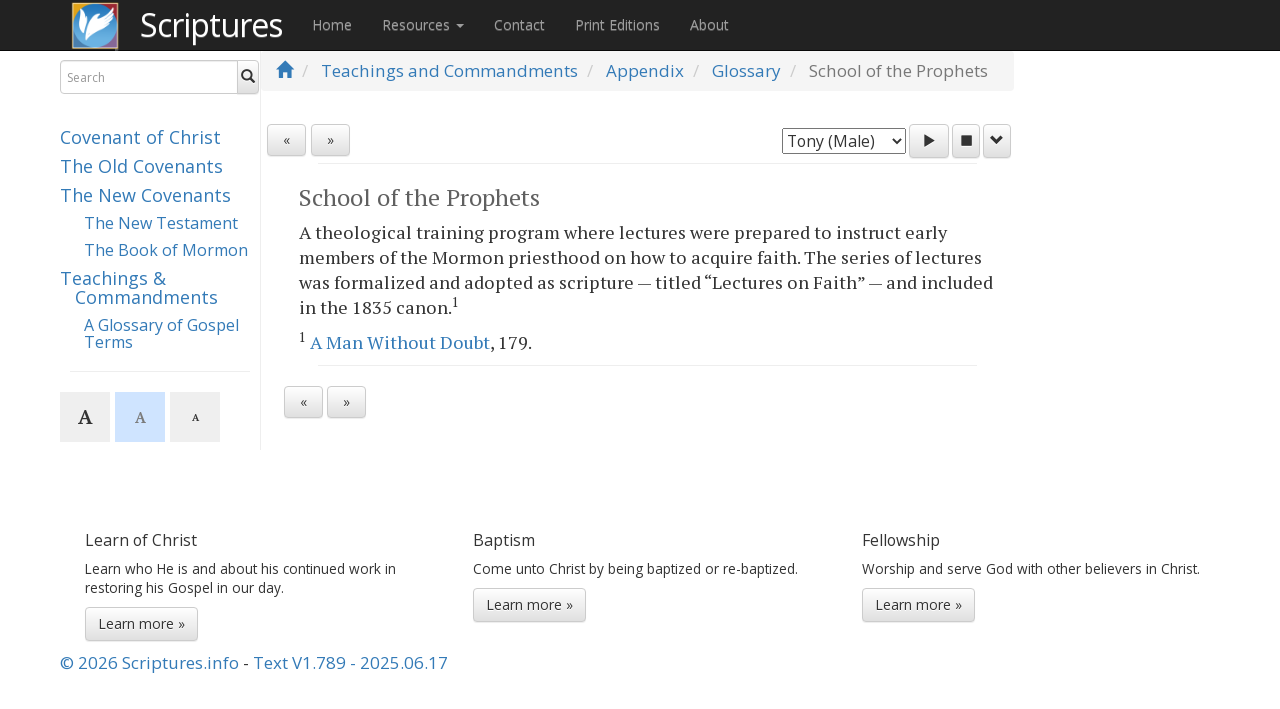

--- FILE ---
content_type: text/html; charset=utf-8
request_url: https://scriptures.info/scriptures/tc/glossary/school-of-the-prophets
body_size: 13700
content:


<!DOCTYPE html>
<html>
<head>
  <meta charset="utf-8" />
  <meta name="viewport" content="width=device-width, initial-scale=1" />
  <title>Glossary School of the Prophets | Scriptures.info</title>

  <link href="/Content/bootstrap.css" rel="stylesheet"/>
<link href="/Content/bootstrap-theme.css" rel="stylesheet"/>
<link href="/Content/site.css" rel="stylesheet"/>

  <link href="https://fonts.googleapis.com/css2?family=PT+Serif:ital,wght@0,400;0,700;1,400;1,700&display=swap" rel="stylesheet">
  <link href="https://fonts.googleapis.com/css?family=Open+Sans" rel="stylesheet">
  <link href="https://fonts.googleapis.com/css?family=Material+Icons" rel="stylesheet">

  <link rel="apple-touch-icon" sizes="57x57" href="/Images/apple-icon-57x57.png">
  <link rel="apple-touch-icon" sizes="60x60" href="/Images/apple-icon-60x60.png">
  <link rel="apple-touch-icon" sizes="72x72" href="/Images/apple-icon-72x72.png">
  <link rel="apple-touch-icon" sizes="76x76" href="/Images/apple-icon-76x76.png">
  <link rel="apple-touch-icon" sizes="114x114" href="/Images/apple-icon-114x114.png">
  <link rel="apple-touch-icon" sizes="120x120" href="/Images/apple-icon-120x120.png">
  <link rel="apple-touch-icon" sizes="144x144" href="/Images/apple-icon-144x144.png">
  <link rel="apple-touch-icon" sizes="152x152" href="/Images/apple-icon-152x152.png">
  <link rel="apple-touch-icon" sizes="180x180" href="/Images/apple-icon-180x180.png">
  <link rel="icon" type="image/png" sizes="192x192" href="/Images/android-icon-192x192.png">
  <link rel="icon" type="image/png" sizes="32x32" href="/Images/favicon-32x32.png">
  <link rel="icon" type="image/png" sizes="96x96" href="/Images/favicon-96x96.png">
  <link rel="icon" type="image/png" sizes="16x16" href="/Images/favicon-16x16.png">

  <script type="text/javascript">
        var sdkInstance = "appInsightsSDK"; window[sdkInstance] = "appInsights"; var aiName = window[sdkInstance], aisdk = window[aiName] || function (e) { function n(e) { t[e] = function () { var n = arguments; t.queue.push(function () { t[e].apply(t, n) }) } } var t = { config: e }; t.initialize = !0; var i = document, a = window; setTimeout(function () { var n = i.createElement("script"); n.src = e.url || "https://az416426.vo.msecnd.net/scripts/b/ai.2.min.js", i.getElementsByTagName("script")[0].parentNode.appendChild(n) }); try { t.cookie = i.cookie } catch (e) { } t.queue = [], t.version = 2; for (var r = ["Event", "PageView", "Exception", "Trace", "DependencyData", "Metric", "PageViewPerformance"]; r.length;)n("track" + r.pop()); n("startTrackPage"), n("stopTrackPage"); var s = "Track" + r[0]; if (n("start" + s), n("stop" + s), n("addTelemetryInitializer"), n("setAuthenticatedUserContext"), n("clearAuthenticatedUserContext"), n("flush"), t.SeverityLevel = { Verbose: 0, Information: 1, Warning: 2, Error: 3, Critical: 4 }, !(!0 === e.disableExceptionTracking || e.extensionConfig && e.extensionConfig.ApplicationInsightsAnalytics && !0 === e.extensionConfig.ApplicationInsightsAnalytics.disableExceptionTracking)) { n("_" + (r = "onerror")); var o = a[r]; a[r] = function (e, n, i, a, s) { var c = o && o(e, n, i, a, s); return !0 !== c && t["_" + r]({ message: e, url: n, lineNumber: i, columnNumber: a, error: s }), c }, e.autoExceptionInstrumented = !0 } return t }(
            {
                instrumentationKey: "7e31bf99-c568-49cf-927b-ffbe4ed55c64"
            }
        ); window[aiName] = aisdk, aisdk.queue && 0 === aisdk.queue.length && aisdk.trackPageView({});
        appInsights.trackPageView('Glossary school-of-the-prophets');
  </script>
  <!-- Clarity tracking code for https://scriptures.info -->
  <script>
    (function (c, l, a, r, i, t, y) {
      c[a] = c[a] || function () { (c[a].q = c[a].q || []).push(arguments) };
      t = l.createElement(r); t.async = 1; t.src = "https://www.clarity.ms/tag/" + i;
      y = l.getElementsByTagName(r)[0]; y.parentNode.insertBefore(t, y);
    })(window, document, "clarity", "script", "56nf8y159q");
  </script>
  <script src="/Scripts/modernizr-2.8.3.js"></script>

  <script type="text/javascript">
        window.applicationBaseUrl = "/";
  </script>
  <meta name="google-site-verification" content="jP7QONK1D-XyqGNiOwdt-Nm-pgXTTFa0VDTde4bPE6g" />
  <meta name="theme-color" content="#4a7fad" />
  
</head>
<body>
  <div class="navbar navbar-inparagraph navbar-fixed-top navbar-custom">
    <div class="container">
      <div class="navbar-header">
        <button type="button" class="navbar-toggle" data-toggle="collapse" data-target=".navbar-collapse">
          <span class="icon-bar"></span>
          <span class="icon-bar"></span>
          <span class="icon-bar"></span>
        </button>
        <a href="/"><img src="/Images/BOW-square-dark.png" style="width:50px; height: 50px; margin-right:20px; position:relative; top:2px; float:left; " alt="Born of Water logo" border="0" /></a>
        <a href="/" class="page-title navbar-brand" style="color: white;" title="Visit the Scriptures Home Page">Scriptures</a>
      </div>
      <div class="navbar-collapse collapse">
        <ul class="nav navbar-nav">
          <li><a href="/">Home</a></li>
          <li class="dropdown">
            <a href="#" class="dropdown-toggle" data-toggle="dropdown" role="button" aria-haspopup="true" aria-expanded="false">Resources <span class="caret"></span></a>
            <ul class="dropdown-menu">
              <li><a href="/Home/Audio">Audio Narrations</a></li>
              <li><a href="/Home/Help">Tools &amp; Tips</a></li>
              <li><a href="/Scriptures/ReferenceTranslator">Reference Converter</a></li>
              
              <li><a href="/Home/Harmonies">Gospel &amp; Messiah Harmonies</a></li>
              <li><a href="/Home/Downloads">Apps, Downloads, &amp; Study Aids</a></li>
              <li><a href="/Scriptures/ChangeTracking">Change Tracking</a></li>
            </ul>
          </li>
          <li><a href="/Home/Contact">Contact</a></li>
          <li><a href="https://scriptures.shop/" target="_blank">Print Editions</a></li>
          <li><a href="/Home/About">About</a></li>
        </ul>
      </div>
    </div>
  </div>
  <div class="container body-content">
    <div style="clear:left; float:left; width:100%;">

      <div class="leftNav">
        <div class="searchSection">

          <form action="/Scriptures/Search" id="searchForm" autocomplete="off" class="form-inline searchForm" method="get" data-original-title="" title="">
            <div class="input-group">
              <!--searchCustom-->
              <div class="form-group has-feedback has-clear">
                <input type="text" class="form-control search-box" name="q" id="q" placeholder="Search" />
                <span class="form-control-clear glyphicon glyphicon-remove form-control-feedback hidden"></span>
              </div>

              <span class="input-group-btn">
                <button type="submit" class="btn btn-default" id="searchSubmit"><i class="glyphicon glyphicon-search"></i></button>
                
              </span>
            </div>
            <div class="input-group bomSearch">
              <p>
                <button type="button" id="vol-cc-ref-search" class="btn btn-default btn-xs vol-ref-search vol-cc"><i class="glyphicon glyphicon-arrow-right"></i> Covenant</br>of Christ</button>
                <button type="button" id="vol-bom-ref-search" class="btn btn-default btn-xs vol-ref-search vol-bofm"><i class="glyphicon glyphicon-arrow-right"></i> Book</br>of Mormon</button>
              </p>
            </div>
          </form>
        </div>

        <div class="header-spacer">&nbsp;</div>
        

        <div class="navigationVolumeLinks">
          <!--hidden-xs-->
            <h4 class="volume"><a href="/scriptures/cc">Covenant of Christ</a></h4>
          <h4 class="volume"><a href="/scriptures/oc">The Old Covenants</a></h4>
          <h4 class="volume"><a href="/scriptures/nc">The New Covenants</a></h4>
          <h5 class="subVolume"><a href="/scriptures/nt">The New Testament</a></h5>
          <h5 class="subVolume"><a href="/scriptures/bofm">The Book of Mormon</a></h5>
          <h4 class="volume"><a href="/scriptures/tc">Teachings &amp; Commandments</a></h4>
          <h5 class="subVolume"><a href="/scriptures/tc/glossary">A Glossary of Gospel Terms</a></h5>
            <hr class="readingHR" style="width:90%;" />
        </div>
          <div class="btn-toolbar fontbuttons"><button type="button" class="btn btn-sm fontsize fontsize-lg active disabled">A</button><button type="button" class="btn btn-sm fontsize fontsize-md ">A</button><button type="button" class="btn btn-sm fontsize fontsize-sm ">A</button></div>
              </div>

      <div class="mainContent">
        



<div class="navBreadcrumb">
  <ol class="breadcrumb">
    <li><a href="/"><i class="glyphicon glyphicon-home"></i></a></li>
    <li>
      <a href="/scriptures/tc">Teachings and Commandments</a>
    </li>
      <li>
        <a href="/scriptures/tc/appendix">Appendix</a>
      </li>
            <li>
          <a href="/scriptures/tc/glossary">Glossary</a>
        </li>
        <li class="active">
                    School of the Prophets
        </li>
      </ol>
</div>
<div class="container-fluid" id="positionHolder" style="display:none">
</div>
<div class="container-fluid navVoiceControlPanel breadcrumbSpacer">
  

  <div class="row controlsRow">
    <div class="prevNextSection col-xs-3 text-left px-2">
      <div class="btn-toolbar" role="toolbar">
<a href="/scriptures/tc/glossary/scales-of-darkness" class="prevNextBtn prevBtn btn btn-default" title="A Glossary of Gospel Terms Scales of Darkness">«</a>
                  <a href="/scriptures/tc/glossary/scripture" class="prevNextBtn nextBtn btn btn-default" title="A Glossary of Gospel Terms Scripture">»</a>
      </div>
    </div>
    <div id="speechControls" class="col-xs-9 readScriptureControls text-right px-2">
      <select id="voiceselection"></select>
      <a id="playbutton" class="btn btn-default" href="javascript:void"><i id="playBtn" class="glyphicon glyphicon-play"></i></a>&nbsp;<a id="stopbutton" class="btn btn-default" href="javascript:void"><i id="stopBtn" class="glyphicon glyphicon-stop"></i></a>&nbsp;<a id="configbutton" class="btn btn-default" data-toggle="collapse" data-target="#options"><i id="configBtn" class="glyphicon glyphicon-chevron-down"></i></a>
    </div>
  </div>
  <div id="options" class="row panel-collapse collapse text-right">
    <div class="prevNextSection col-xs-8 text-left">
    </div>
    <div class="col-xs-4 text-right">
      <ul class="list-group speechOptions">
        <!--<li class="list-group-item text-left">
            <select id="voiceSpeed" style="height: 23px">
                <option value="0.8">0.5x</option>
                <option value="1.0" selected>1x</option>
                <option value="1.2">1.5x</option>-->
        
        <!--</select>
            Reading speed
        </li>-->
        <li class="list-group-item text-left">
          <input id="autoScroll" type="checkbox" checked />
          Auto-scroll paragraphs
        </li>
        <li class="list-group-item text-left">
          <input id="advanceToNextChapter" type="checkbox" /> Auto-advance to next chapter
        </li>
      </ul>
    </div>
  </div>
</div>


<div class="scriptureText " id="scriptureText">
  <hr id="topScriptureTextHr" style="width: 90%" />

  <ol
  class="simple-list">
  <h3
    class="chap">School of the Prophets</h3>
  <p>A theological training program where lectures were prepared to instruct early members of the Mormon priesthood on how to acquire faith. The series of lectures was formalized and adopted as scripture — titled “Lectures on Faith” — and included in the 1835 canon.<sup>1</sup></p>
  <div
    class="footnotes">
    <p>
      <sup>1</sup>
      <a
        data-html="true"
        href="#"
        data-toggle="tooltip"
        title="&lt;i&gt;A Man Without Doubt&lt;/i&gt; (Salt Lake City: Mill Creek Press, 2016)">A Man Without Doubt</a>, 179.</p>
  </div>
</ol>

  <p> </p>
  <hr id="bottomScriptureTextHr" style="width: 90%" />
</div>
<div class="navigationBreadcrumb">
  <div class="container-fluid">
    <div class="row controlsRow">
      <div class="prevNextSection col-xs-3 text-left">
          <a href="/scriptures/tc/glossary/scales-of-darkness" class="prevNextBtn prevBtn btn btn-default" title="A Glossary of Gospel Terms Scales of Darkness">«</a>
                  <a href="/scriptures/tc/glossary/scripture" class="prevNextBtn nextBtn btn btn-default" title="A Glossary of Gospel Terms Scripture">»</a>
      </div>
    </div>
  </div>
</div>


      </div>
    </div>
    <div style="clear:both;"></div>
    <br /><br /><br />

    
    <footer>
      <div class="row externalLinks" style="/*padding-bottom:40px;*/">
        <div class="col-md-4">
          <h4>Learn of Christ</h4>
          <p>Learn who He is and about his continued work in restoring his Gospel in our day.</p>
          <p><a class="btn btn-default" href="https://www.learnofchrist.org">Learn more &raquo;</a></p>
        </div>
        <div class="col-md-4">
          <h4>Baptism</h4>
          <p>Come unto Christ by being baptized or re-baptized.</p>
          <p><a class="btn btn-default" href="http://www.bornofwater.org">Learn more &raquo;</a></p>
        </div>
        <div class="col-md-4">
          <h4>Fellowship</h4>
          <p>Worship and serve God with other believers in Christ.</p>
          <p><a class="btn btn-default" href="http://www.fellowshiplocator.info">Learn more &raquo;</a></p>
        </div>
      </div>

      <p><a href="/Home/License">&#169; 2026 Scriptures.info</a> - <a href="/scriptures/changetracking">Text V1.789 - 2025.06.17</a></p>

      <div style="clear:both;">&nbsp;</div>

    </footer>
  </div>

  <!-- Modal for fullscreen image display -->
  <div id="modalDiv" class="modal">
    <span class="modalClose" id="modalClose">&times;</span>
    <img class="img-responsive modal-content" id="modalImg">
    <div id="modalCaption"></div>
  </div>

  <script src="/Scripts/jquery-3.1.1.js"></script>
<script src="/Scripts/jquery-3.3.1.js"></script>
<script src="/Scripts/jquery-3.4.1.js"></script>
<script src="/Scripts/jquery-3.6.0.js"></script>

  <script src="/Scripts/jquery-ui-1.12.1.js"></script>

  <script src="/Scripts/bootstrap.js"></script>
<script src="/Scripts/respond.js"></script>

  
  <script src="/Scripts/store.legacy.min.js"></script>

  <script src="/Scripts/jquery.floatThead.js"></script>

  
  <!-- From https://github.com/js-cookie/js-cookie -->
  <script src="https://cdn.jsdelivr.net/npm/js-cookie@2/src/js.cookie.min.js"></script>
  <script src="/Scripts/site.js"></script>

    <script type="text/javascript">
            var modal = document.getElementById('modalDiv');
            var img = document.getElementById('modalImg');
            var modalImg = document.getElementById("modalImg");
            var captionText = document.getElementById("modalCaption");
            var span = document.getElementById("modalClose");

            function onWindowResize() {
              if ($('div.navBreadcrumb')) {
                if ($('div.body-content').width() < 585) {
                  //Is mobile
                  $('div.navBreadcrumb').removeAttr('style');
                  $('.breadcrumbSpacer').removeAttr('style');
                  $('div.navBreadcrumb').removeAttr('style');
                }
                else {
                  //Is desktop
                  var breadcrumbTop = $('div.navbar-fixed-top').height() + 1;
                  $('div.navBreadcrumb').css('top', breadcrumbTop + 'px');
                  var breadcrumbHeight = $('div.navBreadcrumb').height();
                  $('.breadcrumbSpacer').css('margin-top', breadcrumbHeight + 'px');
                  var breadcrumbWidth = $('div.mainContent').width();
                  $('div.navBreadcrumb').css('width', breadcrumbWidth + 'px');

                }
              }
            }
            $(window).resize(onWindowResize);

      function initializeVerses() {
        var showVerses = getPreference('show-verses');
        if (showVerses === undefined) {
          showVerses = false;
        }
        $('#showVerses').prop('checked', showVerses);
        $('#scriptureText').toggleClass('show-verses', showVerses);
      }

      function showVerses() {
        var showVerses = $('#showVerses').is(':checked');
        $('#scriptureText').toggleClass('show-verses', showVerses);
        setPreference('show-verses', showVerses);
      }

      const bookChapRegex = /^((lds|kjv)\s+)?(?<book>([\w\d]+\.*\s+)+)(?<chapter>\d+)/gm;
      const validBoMBooks = ["1st nephi", "1 ne", "1 nephi", "1nephi", "2nd nephi", "2 ne", "2 nephi", "2nephi", "jacob", "jac", "enos", "en", "jarom", "jar", "omni", "om", "wom", "w of m", "words of mormon", "mosiah", "msh", "mos", "alma", "al", "hel", "helaman", "3rd nephi", "3 ne", "3 nephi", "3nephi", "4th nephi", "4 ne", "4 nephi", "4nephi", "mormon", "morm", "mrm", "ether", "eth", "moroni", "moro", "mro", "1nephi", "2nephi", "jacob", "enos", "jarom", "omni", "words", "mosiah", "alma", "helaman", "3nephi", "4nephi", "mormon", "ether", "moroni"];

      function onSearchBoxChange() {
        let curQuery = $('#q').val().replaceAll(".", "").trim();

        let m;
        bookChapRegex.lastIndex = 0;
        if ((m = bookChapRegex.exec(curQuery)) !== null) {
          // This is necessary to avoid infinite loops with zero-width matches
          if (m.index === bookChapRegex.lastIndex) {
            bookChapRegex.lastIndex++;
          }
          let book = m.groups.book.toLowerCase().trim();
          let isBoMBook = validBoMBooks.includes(book) && !(curQuery.endsWith(' re') || curQuery.endsWith(' ce'));
          if (isBoMBook && !$('div.bomSearch').hasClass('expanded')) {
            //Expand it
            $('div.bomSearch').addClass('expanded');
            $('button.vol-ref-search').addClass('expanded');
            $('#searchForm').tooltip('show');
            //$('#searchForm').tooltip('hide').tooltip('show');
          }
          else if (!isBoMBook && $('div.bomSearch').hasClass('expanded')) {
            $('div.bomSearch').removeClass('expanded');
            $('button.vol-ref-search').removeClass('expanded');
            $('#searchForm').tooltip('show');
            //$('#searchForm').tooltip('hide').tooltip('show');
          }
        }
        else {
          if ($('div.bomSearch').hasClass('expanded')) {
            $('div.bomSearch').removeClass('expanded');
            $('button.vol-ref-search').removeClass('expanded');
            $('#searchForm').tooltip('show');
            //$('#searchForm').tooltip('hide').tooltip('show');
          }
        }
      }

      $(document).ready(function () {
            onWindowResize();

            //If a checkbox with ID showVerses exists, call showVerses() when it is clicked
            if ($('#showVerses').length) {
              $('#showVerses').on('click', function () {
                showVerses();
              });
              initializeVerses();
            }

            setTextDisplaySize();
            $('.fontsize-lg').on('click', function () {
              //store.set('reading', { textSize: '2'});
              setPreference('reading-text-size', '2');
              setTextDisplaySize();
              appInsights.trackEvent('ClickedTextSize', {
                DisplayTextSize: '2'
              });
            });
            $('.fontsize-md').on('click', function () {
              //store.set('reading', { textSize: '1'});
              setPreference('reading-text-size', '1');
              setTextDisplaySize();
              appInsights.trackEvent('ClickedTextSize', {
                DisplayTextSize: '1'
              });
            });
            $('.fontsize-sm').on('click', function () {
              //store.set('reading', { textSize: '0'});
              setPreference('reading-text-size', '0');
              setTextDisplaySize();
              appInsights.trackEvent('ClickedTextSize', {
                DisplayTextSize: '0'
              });
            });
            $('a').on('click', function () {
              var url = $(this).attr('href');
              if (url != null && url != '#') {
                if (url.substring(0, 4) == 'http') {
                  appInsights.trackEvent('ClickedExternalLink', {
                    ExternalUrl: url
                  });
                }
              }
            });
            $('.zoomable').on('click', function () {
              modal.style.display = "block";
              modalImg.src = this.src;
              captionText.innerHTML = this.alt;

            });
            $('#modalDiv').on('click', function () {
              modal.style.display = "none";
            });
            $('.has-clear input[type="text"]').on('input propertychange', function () {
              var $this = $(this);
              var visible = Boolean($this.val());
              $this.siblings('.form-control-clear').toggleClass('hidden', !visible);
              $this.toggleClass('search-populated', visible);
            }).trigger('propertychange');

            $('.form-control-clear').click(function () {

              $('div.bomSearch').removeClass('expanded');
              $('button.vol-ref-search').removeClass('expanded');
              $(this).siblings('input[type="text"]').val('')
                .trigger('propertychange').focus();
            });

            $('#searchForm').tooltip({
              title: '<p style="align:left;">By reference: Ether 1:12<br />By keyword: Zebedee<br />Exact phrase: "I will go and do"<br />Excluding a word: laman -lemuel<br />By LDS reference: LDS Hel. 13<br />&nbsp;&nbsp;&nbsp;&nbsp;or: LDS 3 Ne 16:10-13,15<br />By trad. Bible ref.: KJV Matt. 24<br />&nbsp;&nbsp;&nbsp;&nbsp;or: KJV Rev. 12:1-6,12</p>',
              animation: true,
              delay: { show: 500, hide: 100 },
              html: true,
              placement: 'bottom',
              trigger: 'manual',
              viewport: { selector: 'body', padding: 0 }
            });
            
            $('#q').on('focus', function () { //Was mouseover
              $('#searchForm').tooltip('show');
            });
            $('#q').on('blur', function () { //Was mouseout
              $('#searchForm').tooltip('hide');
            });

            $('#q').on('input', onSearchBoxChange);
            $('#vol-cc-ref-search').click(function () {
              $('#q').val($('#q').val() + ' CE');
              $('#searchForm').submit();
            });
            $('#vol-bom-ref-search').click(function () {
              $('#q').val($('#q').val() + ' RE');
              $('#searchForm').submit();
            });

            
          });
    </script>
  

  <script type="text/javascript">
    var originalLeave = $.fn.popover.Constructor.prototype.leave;
    $.fn.popover.Constructor.prototype.leave = function (obj) {
      var self = obj instanceof this.constructor ?
        obj : $(obj.currentTarget)[this.type](this.getDelegateOptions()).data('bs.' + this.type)
      var container, timeout;

      originalLeave.call(this, obj);

      if (obj.currentTarget) {
        container = $(obj.currentTarget).siblings('.popover')
        timeout = self.timeout;
        container.one('mouseenter', function () {
          clearTimeout(timeout);
          container.one('mouseleave', function () {
            $.fn.popover.Constructor.prototype.leave.call(self, self);
          });
        })
      }
    };
  </script>

    <script type="text/javascript">
      var hasSelectedParagraphs = false;
    </script>

  

  <script type="text/javascript">
    var voicelist = [
      {
        "name": "female3",
        "displayName": "Cora (Female)"
      },
      {
        "name": "male1",
        "displayName": "Tony (Male)"
      },
      {
        "name": "female1",
        "displayName": "Jane (Female)"
      },
      {
        "name": "male2",
        "displayName": "Davis (Male)"
      }
    ];
    var referencesJson = {};
    var baseChapterSpeechUrl = 'https://scriptures.info/audio/44k/{{voice}}/tc/glossary/tc.glossary.school-of-the-prophets';
    var voiceReady = false;
    var playing = false;
    var pausing = false;
    var paragraphPlaying = "";
    var showSpeechPlaybackConfig = false;
    var speechPlaybackControlsFixed = false;
    var voiceParams = {
        text: '',
        voice: 'male1'
    };
    var partAudio = {};

    var chapParts;
    var voiceControlsInitialTop = 0;

    var referencePrefix = "Gloss. school-of-the-prophets:";
    var referenceSuffix = "";

    function preLoadAudio() {
      var curVoice = $('#voiceselection').val();
      $.ajax({ url: baseChapterSpeechUrl.replace('{{voice}}', curVoice) + ".json", type: "GET", dataType: "json" })
        .done(function (response) {
          chapParts = response;
          voiceReady = true;
          //for(var key in partAudio){
          //  if (partAudio.hasOwnProperty(key)) {
          //    partAudio[key].pause();
          //  }
          //}
          //$('.paragraphBeingRead').removeClass('paragraphBeingRead');
          StopPlayback();
          partAudio = {};
          chapParts.forEach(function (value) {
            var mp3Url = baseChapterSpeechUrl.replace('{{voice}}', curVoice) + '.' + value + '.mp3';
            var audio = new Audio();
            audio.src = mp3Url;
            audio.preload = "metadata";
            audio.addEventListener("ended", EndCallback);
            partAudio[value] = audio;
          });
          voiceReady = true;

          var continueReading = (Cookies.get('continue-reading') === 'true');
          if (continueReading) {
            Cookies.remove('continue-reading');
            PlayParagraph('0');
          }
        })
        .fail(function (xhr, textStatus, errorThrown) {
          console.log('Could not retrieve chapter metadata. (Error: ' + errorThrown + ')');
          voiceReady = false;
          $('#speechControls').addClass('hidden');
        });
    }
    function isTextSelected() {
        var selection = window.getSelection();
        return selection && selection.type === 'Range';
    }

    function copyToClip(str, htmlStr) {
        function listener(e) {
            e.clipboardData.setData("text/html", htmlStr);
            e.clipboardData.setData("text/plain", str);
            e.preventDefault();
        }
        document.addEventListener("copy", listener);
        document.execCommand("copy");
        document.removeEventListener("copy", listener);
    };

    function getParagraphText(pid) {
      let paraClone = $("#" + pid)[0].cloneNode(true);
      paraClone.querySelectorAll('sup.trd-verse').forEach(function (el){el.parentNode.removeChild(el);});
      paraClone.querySelectorAll('span.trd-chap').forEach(function (el){el.parentNode.removeChild(el);});
      return paraClone.innerText.trim();
    }

    function UpdateSpeechControlsPosition() {
        if (!playing && !pausing) {
            speechPlaybackControlsFixed = false;
            $('.navVoiceControlPanel').removeClass('fixedSpeechControls');
            $('.navVoiceControlPanel').css('width', 'unset');
            $('#positionHolder').css('display', 'none');
        }
        else {
            var shouldBeFixed = $(window).scrollTop() + 50 > voiceControlsInitialTop;
            if (speechPlaybackControlsFixed != shouldBeFixed) {
                speechPlaybackControlsFixed = shouldBeFixed;
                if (speechPlaybackControlsFixed) {
                    var left = $('.navVoiceControlPanel').offset().left;
                    var width = $('.navVoiceControlPanel').width() + 30;
                    $('.navVoiceControlPanel').addClass('fixedSpeechControls');
                    $('#positionHolder').css('display', 'unset');

                    $('.navVoiceControlPanel').offset().left = left;
                    var cssWidth = width + 'px';
                    $('.navVoiceControlPanel').css('width', cssWidth);
                } else {
                    $('.navVoiceControlPanel').removeClass('fixedSpeechControls');
                    $('.navVoiceControlPanel').css('width', 'unset');
                    $('#positionHolder').css('display', 'none');
                }
            }
        }
    }

    $(document).ready(function () {
        setTextDisplaySize();
        if (hasSelectedParagraphs) {
            HighlightParagraphs(selectedParagraphs);
            var scrollLocation = window.location.hash;
            var isEdge = (navigator.userAgent.match(/Edge\/\d+/) != null);
            var isIE = (navigator.userAgent.match(/MSIE /) != null);
            var breadcrumbHeight = $('div.navBreadcrumb').height() +80;
            var additionalScroll = ((isEdge || isIE) ? 50 : 0) + breadcrumbHeight;
            if (typeof scrollLocation !== 'undefined') {
                var offset = $(scrollLocation).offset().top - 80 - additionalScroll;
                $('html, body').animate({
                    scrollTop: offset
                }, 0);
            }
        }

        var relativeUrl = window.location.pathname + window.location.hash;

        if ($('#altTextUrl').length) {
          let curVol = '/' + $('#altTextUrl').data('cur-volume') + '/';
          let altVol = '/' + $('#altTextUrl').data('alt-volume') + '/';
          let altUrl = relativeUrl.replace(curVol, altVol);
          $('#altTextUrl').attr('href', altUrl);
        }

        $('[data-toggle="tooltip"]').tooltip();

        $('a.prevBtn').on('click', function () {
            appInsights.trackEvent('ClickedPrevButton');
        });
        $('a.nextBtn').on('click', function () {
            appInsights.trackEvent('ClickedNextButton');
        });
        $('dev.leftNav h4 a').on('click', function () {
            appInsights.trackEvent('ClickedLeftNavScriptureVolume');
        });
        $('dev.navigationBreadcrumb p a').on('click', function () {
            appInsights.trackEvent('ClickedNavigationBreadcrumb');
        });
        $('a.le').on('click', function () {
            appInsights.trackEvent('ClickedCorrLink-LE');
        });
        $('a.ke').on('click', function () {
            appInsights.trackEvent('ClickedCorrLink-KE');
        });
        $('a.re').on('click', function () {
            appInsights.trackEvent('ClickedCorrLink-RE');
        });
        $('a.re').each(function () {
            var link = $(this).attr('href');
            $(this).attr('href', window.applicationBaseUrl + link.substring(1));
        });
        $('ol li[id]').each(function () {
            var pid = $(this).attr('id');
            var urlForParagraph = document.location.origin + '/scriptures/tc/glossary/school-of-the-prophets' + '.' + pid + '#' + pid;
            var paragraphText = getParagraphText(pid).replace('"', '\\"');
            var tradRefHtml = "<br />";
            if (referencesJson[pid]) {
              var refHtml = referencesJson[pid];
              var ref = refHtml.replace('<br/>', '\r\n');
              tradRefHtml = '<br /><a class="btn btn-default btn-xs tradRefCopy text-left" onmouseenter="$(\'#' + pid + '\').addClass(\'copyLinkHighlight\');" data-clipboard-text="' + ref + '"><i class="glyphicon glyphicon-duplicate"></i> Copy Trad.<br />reference:</a><p class="trad-ref-text">' + refHtml + '</p>';
            }
            var textRefForParagraph = referencePrefix + pid + referenceSuffix;
            $(this).attr('data-popover', 'true');
            $(this).attr('data-html', 'true');
            $(this).attr('data-content', '<p class="re-ref-text">' + textRefForParagraph + '</p><a class="btn btn-default btn-xs paraRef text-left" onmouseenter="$(\'#' + pid + '\').addClass(\'copyLinkHighlight\');" data-clipboard-text="empty" data-paragraph-id="' + pid + '"><i class="glyphicon glyphicon-log-in"></i> Copy<br />reference</a>'
                + '<br /><a class="btn btn-default btn-xs paraLink text-left" onmouseenter="$(\'#' + pid + '\').addClass(\'copyLinkHighlight\');" data-clipboard-text="' + urlForParagraph + '"><i class="glyphicon glyphicon-link"></i> Copy link<br />to paragraph</a>'
                + '<br /><a class="btn btn-default btn-xs paraCopy text-left" onmouseenter="$(\'#' + pid + '\').addClass(\'copyLinkHighlight\');" data-clipboard-text="' + paragraphText + '"><i class="glyphicon glyphicon-duplicate"></i> Copy<br />paragraph text</a>'
                + tradRefHtml
                + '<span class="paraLinkPlayBtn"><a class="btn btn-default btn-xs paraLinkPlay text-left" onmouseenter="$(\'#' + pid + '\').addClass(\'copyLinkHighlight\');" onclick="PlayParagraph(\'' + pid + '\');"><i class="glyphicon glyphicon-play"></i> Play from<br />this paragraph</a></span>'
            );
        });

        $('body').popover({ selector: '[data-popover]', trigger: 'hover', placement: 'right', delay: { show: 400, hide: 400 } });
        $("[data-popover]").on('show.bs.popover', function () { return !isTextSelected(); });
        document.addEventListener('selectionchange', function() {
          if (isTextSelected()) {
            $('[data-popover]').popover("hide");
          }
        });
        $('body').on('click', '.paraRef,.paraLink,.paraCopy,.tradRefCopy', function (e) {
            console.log(e);
            var itemCopied = "";
            if ($(e.currentTarget).hasClass('paraRef')) {
                itemCopied = "Reference";
                var pid = $(e.currentTarget).attr('data-paragraph-id');
                var urlForParagraph = document.location.origin + '/scriptures/tc/glossary/school-of-the-prophets' + '.' + pid + '#' + pid;
                var textRefForParagraph = referencePrefix + pid + referenceSuffix;
                var htmlRefForParagraph = '<a href=\'' + urlForParagraph + '\'>' + textRefForParagraph + '</a>';
                copyToClip(textRefForParagraph, htmlRefForParagraph);
            }
            else {
                itemCopied = ($(e.currentTarget).hasClass('tradRefCopy')) ? "Traditional reference" : ($(e.currentTarget).hasClass('paraLink')) ? "Link" : "Paragraph";
                var textToCopy = $(e.currentTarget).attr('data-clipboard-text');
                copyToClip(textToCopy, textToCopy);
            }
            appInsights.trackEvent('Copied' + itemCopied + 'ToClipboard');
            $(e.currentTarget).tooltip({
                title: itemCopied + ' copied!',
                animation: false,
                delay: { show: 0, hide: 400 },
                html: true,
                placement: 'bottom',
                trigger: 'manual',
                viewport: { selector: 'body', padding: 0 }
            });
            $(e.currentTarget).tooltip('show');
        });

        $('body').bind('DOMNodeRemoved', function (e) {
            $('.copyLinkHighlight').removeClass('copyLinkHighlight');
        });

        $('.fixedSpeechControls').css('left', $('#playbutton').offset().left);

        windowReady = true;

        CheckLoading();

    });

    document.onkeydown = function () {
        var searchBoxHasFocus = $('#q').is(':focus');
        if (!searchBoxHasFocus) {
            switch (window.event.keyCode) {
                case 37:
                    window.location.href = '/scriptures/tc/glossary/scales-of-darkness';
                    break;
                case 39:
                    window.location.href = '/scriptures/tc/glossary/scripture';
                    break;
            }
        }
    };

    function CheckLoading() {
      if (!windowReady) {
        setTimeout(CheckLoading, 500);
      }
      else {
        //Populate voice selection dropdown
        var vselect = $("#voiceselection");
        vselect.html("");
        $.each(voicelist, function () {
          vselect.append($("<option />").val(this.name).text(this.displayName));
        });

        var storedVoiceParams = store.get('voiceParams');
        if (storedVoiceParams !== undefined) {
          if (storedVoiceParams.voice !== undefined) {
            var matchFound = false;
            for (var i = 0; i < voicelist.length; i++) {
              if (voicelist[i].name === storedVoiceParams.voice) {
                matchFound = true;
                break;
              }
            }
            if (matchFound) {
              $('#voiceselection').val(storedVoiceParams.voice);
            }
          }
          if (storedVoiceParams.autoScroll !== undefined) {
            $('#autoScroll').prop('checked', storedVoiceParams.autoScroll);
          }
          if (storedVoiceParams.advanceToNextChapter !== undefined) {
            $('#advanceToNextChapter').prop('checked', storedVoiceParams.advanceToNextChapter);
          }
        }
        else {
          $('#voiceselection').val(voiceParams.voice);
        }
        preLoadAudio();

        voiceControlsInitialTop = $('.navVoiceControlPanel').offset().top;
        $(window).scroll(function () {
          if (playing)
            UpdateSpeechControlsPosition();
        });

        $('a#configbutton').on('click', function () {
          showSpeechPlaybackConfig = !showSpeechPlaybackConfig;
          $('#configBtn').removeClass((showSpeechPlaybackConfig) ? 'glyphicon-chevron-down' : 'glyphicon-chevron-up');
          $('#configBtn').addClass((!showSpeechPlaybackConfig) ? 'glyphicon-chevron-down' : 'glyphicon-chevron-up');
        });

        $('#voiceselection').change(function () {
          StoreVoiceParams();
          preLoadAudio();
        });
        $('#voiceSpeed').change(function () {
          StoreVoiceParams();
          StopPlayback();
        });
        $('#autoScroll').change(function () {
          StoreVoiceParams();
        });
        $('#advanceToNextChapter').change(function () {
          StoreVoiceParams();
        });

        $('#playbutton').on('click', function () {
          if (playing) {
            if (!pausing) {
              PausePlayback();
            }
            else {
              ResumePlayback();
            }
          }
          else {
            PlayParagraph('0');
          }
        });

        $('#stopbutton').on('click', function () {
          StopPlayback();
        });

        $('.readScriptureControls').fadeIn(0.5);
        //$('.paraLinkPlayBtn').css('display','inherit');

        $(window).bind('beforeunload', function () {
          StopPlayback();
        });
      }
    }

    function PlayParagraph(part) {
      if (voiceReady && windowReady) {
        if (chapParts.includes(part)) {
          paragraphPlaying = part;
        }
        else if (Number.isInteger(Number(part))) {
          var possiblePart = 'p' + parseInt(part).toString().padStart(3, '0');
          if (chapParts.includes(possiblePart)) {
            paragraphPlaying = possiblePart;
          }
          else {
            paragraphPlaying = chapParts[0];
          }
        }
        else {
          paragraphPlaying = chapParts[0];
        }

        chapParts.forEach(function (value) {
          partAudio[value].preload = "auto";
          partAudio[value].pause();
          if (paragraphPlaying != value) {
            partAudio[value].currentTime = 0;
          }
        });

        partAudio[paragraphPlaying].play();

        //responsiveVoice.speak(textToSpeak, $('#voiceselection').val(), { rate: $('#voiceSpeed').val(), onend: EndCallback });

        $('.paragraphBeingRead').removeClass('paragraphBeingRead');
        if (paragraphPlaying.substring(0, 1) == 'p') {
          var id = parseInt(paragraphPlaying.substring(1));
          $('#' + id).addClass('paragraphBeingRead');
          if ($('#autoScroll').prop('checked'))
            ScrollToParagraph(id);

        }
        playing = true;
        pausing = false;
        //document.getElementById("playbutton").value = "Pause";
        $('#playBtn').removeClass('glyphicon-play');
        $('#playBtn').addClass('glyphicon-pause');
        UpdateSpeechControlsPosition();
      }
    }

    function PausePlayback() {
      console.log("Pausing playback.");
      partAudio[paragraphPlaying].pause();
      pausing = true;
      //$('#playbutton').value = "Resume";
      $('#playBtn').removeClass('glyphicon-pause');
      $('#playBtn').addClass('glyphicon-play');

    }

    function ResumePlayback() {
      console.log("Resuming playback.");
      //if (responsiveVoice.)
      //responsiveVoice.resume();
      partAudio[paragraphPlaying].play();
      pausing = false;
      //document.getElementById("playbutton").value = "Pause";
      $('#playBtn').removeClass('glyphicon-play');
      $('#playBtn').addClass('glyphicon-pause');
    }

    function StopPlayback() {
      console.log("Stop playback.");
      //responsiveVoice.cancel();
      if(partAudio.hasOwnProperty(paragraphPlaying) && partAudio[paragraphPlaying] instanceof Audio) {
        partAudio[paragraphPlaying].pause();
        partAudio[paragraphPlaying].currentTime = 0;
      }
      $('.paragraphBeingRead').removeClass('paragraphBeingRead');
      //document.getElementById("playbutton").value = "Play";
      $('#playBtn').removeClass('glyphicon-pause');
      $('#playBtn').addClass('glyphicon-play');
      playing = false;
      pausing = false;
      paragraphPlaying = '';
      UpdateSpeechControlsPosition();
    }

    function EndCallback() {
      console.log("End of playback of part " + paragraphPlaying);
      var index = chapParts.indexOf(paragraphPlaying);
      if (index != -1 && index < chapParts.length - 1) {
        PlayParagraph(chapParts[index + 1]);
      }
      else {
        StopPlayback();
        if ($('#advanceToNextChapter').prop('checked')) {
          if ($('a.nextBtn').length) {
            var nextChapterUrl = $('a.nextBtn').attr('href');
            Cookies.set('continue-reading', 'true', { expires: 1 });
            window.location.href = nextChapterUrl;
          }
        }
      }
    }

    function ScrollToParagraph(id) {
      //$("#" + id).scrollTop();
      var scrollLocation = '#' + id;
      var isEdge = (navigator.userAgent.match(/Edge\/\d+/) != null);
      var isIE = (navigator.userAgent.match(/MSIE /) != null);
      var additionalScroll = (isEdge || isIE) ? 50 : 0;

      if (scrollLocation != '') {
        var offset = $(scrollLocation).offset().top - 80 - additionalScroll - 100;
        $('html, body').animate({
          scrollTop: offset
        },
          {
            duration: 800
          }, 0);
      }

    }

    //if (responsiveVoice) {
    //  responsiveVoice.OnVoiceReady = function () {
        //voiceReady = true;
        //CheckLoading();
    //  };
    //}

    function StoreVoiceParams() {
      var params = {
        voice: $('#voiceselection').val(),
        autoScroll: $('#autoScroll').prop('checked'),
        advanceToNextChapter: $('#advanceToNextChapter').prop('checked')
      };
      store.set('voiceParams', params);
    }
  </script>


</body>
<!-- -->
</html>


--- FILE ---
content_type: text/css
request_url: https://scriptures.info/Content/site.css
body_size: 6317
content:
html {
    font-size: 71%;
}

div.fontbuttons {
}

.fontsize {
    font-family: 'PT Serif', serif;
    border-radius: 0;
    /*background:none;
    color: darkblue;
    border-color: darkblue;*/
    width: 50px;
    height: 50px;
    padding: 2px 2px 2px 2px;
    vertical-align: middle;
}

div.header-spacer {
    clear: both;
}

button.active {
    background-color: Highlight;
}

button.disabled {
    opacity: 1;
}

.fontsize-lg {
    font-size: 20px;
    font-weight: bold;
}

.fontsize-md {
    font-size: 15px;
    font-weight: bold;
}

.fontsize-sm {
    font-size: 10px;
    font-weight: bold;
}

body {
    font-size: 1.5rem;
    padding-top: 50px;
    padding-bottom: 20px;
    font-family: 'Open Sans', sans-serif;
}

.preview {
    color: red;
}

.nav > li > a {
    font-size: 14px;
}

/* Set padding to keep content from hitting the edges */
.body-content {
    padding-left: 5px;
    padding-right: 5px;
}

.container {
    /*padding-left: 5px;
    padding-right: 5px;*/
}

.page-title {
    float: left;
    font-size: xx-large;
    font-kerning: normal;
    letter-spacing: -1px;
    color: white;
}

/*div.searchCustom span {
    background-color: #FFF;
    padding: 4px 4px;
    width: 20px;
}

div.searchCustom input{
    border-right-style: none;
}*/

div.navbar {
    z-index: 1100;
}

ol.breadcrumb {
    margin-bottom: 10px;
}

div.leftNav hr {
    clear: both;
    padding: 0px;
}

div.leftNav {
    float: left;
    width: 200px; /**/
    vertical-align: top;
    /*padding: 10px;*/
    top: 50px;
    position: fixed;
}

    div.leftNav h4 {
        text-indent: -15px;
        padding-left: 15px;
    }

div.navBreadcrumb {
    position: fixed;
    width: 55%;
    z-index: 1050;
}

div.mainContent {
    float: left;
    width: 65%;
    min-width: 240px;
    min-height: 400px;
    border-left: 1px solid #eeeeee;
    vertical-align: top;
    margin-left: 200px;
}

/* Set width on the form input elements since they're 100% wide by default */
input,
select,
textarea {
    max-width: 300px;
}

    textarea.form-control {
    }

p.form-option {
    font-size: 12px;
}

input.field {
    width: 80%;
}

#submitBtn {
    /*padding: 2px 5px 2px 5px;*/
}

form.searchForm {
    margin-top: 10px;
}


::-ms-clear {
    display: none;
}

.form-control-clear {
    z-index: 10;
    pointer-events: auto;
    cursor: pointer;
}

#searchSubmit {
    padding-left: 3px;
    padding-right: 3px;
}

div.input-group.bomSearch {
    display: none;
}

    div.input-group.bomSearch.expanded {
        display: initial;
    }

button.vol-ref-search {
    width: 48%;
    line-height: 1.2rem;
    overflow: hidden;
    max-height: 0px;
    /*    padding-top: 0px;
    padding-bottom: 0px;
*/
    opacity: 0;
    transition: opacity 0.5s linear;
}

    button.vol-ref-search.vol-cc {
        background: #0772b2;
        color: white;
        text-shadow: none;
    }

    button.vol-ref-search.vol-bofm {
        background: #feeed7;
        color: black;
        text-shadow: none;
    }

    button.vol-ref-search.expanded {
        max-height: 500px;
        opacity: 1;
    }

.tooltip-inner {
    text-align: left;
}

h4 {
    /*ffont-weight: bold;*/
}

ul.chapter {
    list-style-type: none;
    position: relative;
    display: block;
    text-align: center;
    padding-left: 0px;
}

li.chapter {
    /*width: auto;*/
    display: inline-block;
}

    li.chapter a {
        margin: 7px;
        padding: 5px;
        float: left;
        font-size: 1.8rem;
        font-weight: bold;
        background: #f0f0f0;
        border-radius: 10px;
        min-width: 3.6rem;
        vertical-align: baseline;
        text-align: center;
        border: 1px solid gray;
    }

        li.chapter a:hover {
            text-decoration: none;
            background-color: #e0e0e0;
        }

        li.chapter a:visited {
            text-decoration: none;
        }

        li.chapter a:active {
            text-decoration: none;
        }

ol.breadcrumb li.breadcrumb-right {
    float: right;
    font-size: 0.9rem;
}

    ol.breadcrumb li.breadcrumb-right:before {
        /*        padding: 0 5px;
        color: #ccc;
*/ content: "";
    }

li.copyLinkHighlight {
    /*border: 3px;
    border-color: red;*/
    background-color: lightgray;
}

sup.trd-verse {
    /*position: static;*/
    color: #ba3919;
    font-size: .65em;
    vertical-align: sub;
    line-height: inherit;
    padding-right: 3px;
    padding-left: 4px;
}

span.trd-chap {
    color: #ba3919;
    padding-right: 5px;
    padding-left: 4px;
    font-weight: bold;
}

div.chapterPanel {
    /*    width: 150px;*/
    font-size: 1.1rem;
}

/*div.chapterPanel div.chapterSummary h4 {
    padding: inherit;
    border-radius: inherit;
    border: inherit;
    background: inherit;
}
*/

/*div.chapterPanel div.chapterSummary h4:hover {
    background: inherit;
}
*/

ul.chapterSummaryPanelGroup {
    position: relative;
    display: block;
    text-align: center;
    padding-left: 0px;
}


/*ul.chapterSummaryPanelGroup a {
    width: auto;
    display: inline;
    float: left;
}
*/
li.chapterSummaryPanel {
    display: inline-block;
    width: 180px;
    height: 250px;
    margin: 6px;
    /*float: left;*/
    overflow: hidden;
    margin-bottom: 20px;
    text-align: left;
}

    li.chapterSummaryPanel div.panel-heading {
        text-align: center;
    }

    li.chapterSummaryPanel:hover {
        border: 1px solid gray;
        background: #f8f8f8;
    }

    li.chapterSummaryPanel h1.bookTitle {
        font-size: 1.2rem;
        margin-top: 0px;
        margin-bottom: 6px;
    }

    li.chapterSummaryPanel h3.bookSubtitle {
        font-size: 1.0rem;
        margin-top: 3px;
        margin-bottom: 6px;
    }

ol.simple-list {
    list-style-type: none;
    list-style-type: decimal !ie; /*IE 7- hack*/
    margin: 0;
    margin-left: 1em;
    padding: 0;
    counter-reset: li-counter;
}

    ol.simple-list > li {
        position: relative;
        text-indent: 2em;
        padding-left: 0.5em;
        margin-bottom: 5px;
        /*min-height: 3em;*/
    }

        ol.simple-list > li:before {
            position: absolute;
            top: 2px;
            left: -1.5em;
            /*transition: left ease-in-out .5s;*/
            /*left: -6.5em;*/
            width: 0.8em;
            font-size: 60%; /*3em;*/
            font-family: Arial;
            line-height: 2;
            /*text-align: center;*/
            color: #464646;
            content: counter(li-counter,decimal);
            counter-increment: li-counter;
        }


div.navigationBreadcrumb {
    /*width: 100%;*/
    min-width: 250px;
    /*vertical-align: top;*/
    margin-top: 10px;
    font-size: 16px;
}

div.row {
    padding-left: 25px;
}

div.navigationBreadcrumb p {
    display: inline-block;
    /*font-size: 1.8rem;*/
    margin-top: 10px;
    margin-bottom: 10px;
    font-weight: 500;
    line-height: 1.1;
}

div.externalLinks h4 {
    font-size: 1.4rem;
}

div.externalLinks p {
    font-size: 1.2rem;
}

.breadcrumbSpacer {
    margin-top: 50px;
}

#voiceselection {
    font-size: 1.4rem;
    height: auto;
    vertical-align: middle;
}

.navVoiceControlPanel {
    background-color: white;
    /*background-color: rgba(255,255,255, 0.70);*/
    border: 0px solid transparent;
    z-index: 100;
}

div.prevNextSection {
    /*float: left;
    margin-top: 0px;
    clear:both;*/
}

div.readScriptureControls {
    display: none;
    font-size: 9pt;
    font-family: 'Open Sans', sans-serif;
}

#stopbutton {
    padding: 6px 6px;
}

#configbutton {
    padding: 6px 6px;
}

ul.speechOptions {
    text-align: right;
    font-size: 1.4rem;
    margin-bottom: 0;
}

    ul.speechOptions li {
        /*width: 200px;*/
        padding: 2px 5px;
    }

.fixedSpeechControls {
    position: fixed;
    top: 41px;
    padding-bottom: 5px;
    background-color: F0F0F0;
}

div.controlsRow {
    padding-left: 0;
}

    div.controlsRow div {
        padding-left: 3px;
        padding-right: 3px;
    }

.prevNextBtn {
    padding: 5px 15px;
    /*padding: 6px 12px;*/
    /*text-align:center;*/
}

div.navigationText {
    float: left;
    vertical-align: top;
    padding-left: 20px;
    width: 100%;
}

h4.bookLink {
    font-size: 1.7rem;
    /*padding-bottom: 15px;*/
    background: #f8f8f8;
    padding: 6px 10px 6px 10px;
    /* margin: 10px; */
    -webkit-column-break-inside: avoid;
    page-break-inside: avoid;
    break-inside: avoid;
    border-radius: 10px;
    border: 1px solid gray;
}

    h4.bookLink:hover {
        background: #e0e0e0
    }

div.navigationText a:hover {
    text-decoration: none;
}

div.navigationBreadcrumb {
    padding-left: 20px;
}

    div.navigationBreadcrumb p {
        text-indent: -10px;
        padding-left: 10px;
        line-height: 1.4;
    }

div.hr-cover-footer {
    margin-top: 30px;
}

    div.hr-cover-footer hr {
        width: 70%;
    }

.paraRef {
    width: 100px;
}

.paraLink {
    width: 100px;
}

.tradRefCopy {
    width: 100px;
}

.paraLinkPlay {
    width: 100px;
}

.paraLinkPlayBtn {
    /*display: none;*/
}

.paraCopy {
    width: 100px;
}

.re-ref-text {
    font-size: 1.2rem;
    font-weight: bold;
    width: 100px;
    margin-bottom: 2px;
    text-align: center;
}

.trad-ref-text {
    font-size: 1.1rem;
    width: 100px;
    margin-bottom: 0px;
    text-align: center;
}

li.paragraphBeingRead {
    border: 1px solid blue;
}

div.multicolumn {
    column-count: 2;
    column-rule: 1px solid #eee;
    margin-top: 10px;
}

    div.multicolumn h4:first-child {
        margin-top: 0;
    }

div.searchSection {
    float: left;
    /*font-size: 18px;*/
    vertical-align: top;
    padding-right: 5px;
}

div.searchFilterSection {
    float: left;
    font-size: 1.4rem;
    vertical-align: top;
    /*padding-left: 20px;*/
}

p.pubFacet {
    padding-left: 0.5em;
}

p.pubBookFacet {
    text-indent: -0.5em;
    padding-left: 2.5em;
}

i.glyphicon-book {
    color: black;
}

i.glyphicon-bookmark {
    color: black;
}

i.glyphicon-remove {
    color: red;
}

h3.resultsTitle {
}

h4.resultsSubtitle {
    font-size: 1.6rem;
    padding-left: 0.5em;
}

p.searchResult {
    font-size: 1.6rem;
}

p.searchHighlight {
    font-size: 1.6rem;
    margin-left: 1em;
}

    p.searchHighlight span b {
        background-color: yellow;
        font-weight: bold;
    }

ul.pages {
    list-style-type: none;
}

li.pagesTitle {
    padding: 3px;
    float: left;
    font-size: 1.4rem;
    vertical-align: baseline;
    text-align: right;
}

li.curPage {
    margin: 4px;
    padding: 3px;
    float: left;
    font-size: 1.2rem;
    font-weight: bold;
    background: #c0c0c0;
    /*border-radius: 3px;*/
    min-width: 3%;
    vertical-align: baseline;
    text-align: center;
    border: 1px;
}

li.page a {
    margin: 4px;
    padding: 3px;
    float: left;
    font-size: 1.2rem;
    font-weight: bold;
    background: #f0f0f0;
    /*border-radius: 3px;*/
    min-width: 3%;
    vertical-align: baseline;
    text-align: center;
    border: 1px;
}

    li.page a:hover {
        text-decoration: none;
        background-color: #e0e0e0;
    }

    li.page a:visited {
        text-decoration: none;
    }

    li.page a:active {
        text-decoration: none;
    }

p.chapterSummary {
    padding-top: 6px;
    padding-bottom: 2px;
    font-size: 1.8rem;
    font-weight: bold;
}

h1 {
    font-size: 2.8rem;
}

div.chapterSummary h1 {
    font-size: 1.6rem;
}

div.chapterSummary h2 {
    font-size: 1.5rem;
}

div.chapterSummary h3 {
    font-size: 1.4rem;
}

div.chapterSummary h4 {
    font-size: 1.4rem;
}

div.chapterSummary h5 {
    font-size: 1.4rem;
}

h5.panel-title {
    font-size: inherit;
}

div.twocolumn {
    column-count: 2;
}

div.popover-content {
}

a.paraLink {
    cursor: pointer;
    max-width: 150px;
    /*white-space: normal;*/
}

.help-block {
    font-size: 1.2rem;
}

.btn {
    white-space: normal;
}

span.abbr {
    font-family: Courier New, Courier, monospace;
}

div.navigationText > p {
    padding-bottom: 8px;
}

div.scriptureText {
    float: left;
    font-family: 'PT Serif', serif;
    ffont-family: 'Manuale', serif;
    font-size: 1.6rem;
    vertical-align: top;
    padding-left: 20px;
    width: 100%;
}

    div.scriptureText hr {
        margin-top: 5px;
    }

    div.scriptureText span.trd-chap {
        display: none;
        /*transition: display ease-in-out 2s;*/
    }

    div.scriptureText sup.trd-verse {
        display: none;
        /*transition: display ease-in-out 2s;*/
    }

    div.scriptureText.show-verses span.trd-chap {
        display: inline;
        /*transition: display ease-in-out 2s;*/
    }

    div.scriptureText.show-verses sup.trd-verse {
        display: inline;
        /*transition: display ease-in-out 2s;*/
    }

    div.scriptureText.show-verses ol.simple-list > li:before {
        left: -6.5em;
        /*transition: left ease-in-out .5s;*/
    }

ol .simple-list > hr {
    margin-top: 15px;
    /*border: 0;
    height: 2px;
    background-image: linear-gradient(to right, rgba(0, 0, 0, 0), rgba(0, 0, 0, 0.75), rgba(0, 0, 0, 0));*/
    display: block;
    border: 0px;
    height: 10px;
    background-image: url('/Images/standard-divider.jpg');
    background-size: 100% 100%;
    background-repeat: no-repeat;
}

div.scriptureText div h1 {
    margin-top: 5px;
    margin-bottom: 5px;
}

div.scriptureText div h2 {
    margin-top: 5px;
    margin-bottom: 5px;
}

div.scriptureText div h3 {
    margin-top: 5px;
    margin-bottom: 5px;
}

ol.simple-list h3 {
    color: #606060;
}

.h {
    background-color: #fffaab; /*#fbd8b2*/
}

.harmonies-table tbody tr.info td {
    /*padding-left: 20px;*/
    padding-top: 7px;
    padding-bottom: 7px;
}

.harmonies-table tbody tr:not(.info) td:last-of-type {
    border-left: 2px solid lightgray;
}

.harmonies-table tbody tr td p {
    margin-bottom: 0px;
    font-size: 1.2rem;
}

.harmonies-table thead tr th p {
    margin-bottom: 0px;
    font-size: 1.2rem;
}

th.book-header {
    border-left: 2px solid lightgray;
    border-right: 2px solid lightgray;
}

    th.book-header p {
        text-align: center;
    }

div.harmonies-text > p {
    font-size: 1.3rem;
}

.harmonies-table thead tr {
    background: white;
}

.harmonies-table tbody tr td p a {
    white-space: nowrap;
}

    .harmonies-table tbody tr td p a:hover {
        text-decoration: underline;
    }

table.harmonies-table > tbody > tr:not(.info) > td:nth-child(1) {
    width: 4%;
}

    table.harmonies-table > tbody > tr:not(.info) > td:nth-child(1) p {
        text-align: right;
        padding-right: 5px;
    }

table.harmonies-table > tbody > tr > td:nth-child(3) p {
    text-align: center;
}

table.harmonies-table > tbody > tr > td:nth-child(4) p {
    text-align: center;
}

table.harmonies-table > tbody > tr > td:nth-child(5) p {
    text-align: center;
}

table.harmonies-table > tbody > tr > td:nth-child(6) p {
    text-align: center;
}

table.harmonies-table > tbody > tr > td:nth-child(7) p {
    text-align: center;
}

table.harmonies-table > tbody > tr > td:nth-child(8) p {
    text-align: center;
}

.correlation-table {
    width: 250pt;
    margin-left: auto;
    margin-right: auto;
}

    .correlation-table tr {
        border-bottom: solid 1px #CCCCCC;
    }

    .correlation-table td {
        border-bottom: solid 1px #CCCCCC;
        width: 50%;
        text-align: center;
    }

/*.correlation-table td {
    border-bottom: solid 1px #CCCCCC;
    width: 50%;
}*/

.comparative_table {
    width: 80%;
}

    .comparative_table td {
        width: 33%;
        vertical-align: top;
        padding: 10px;
    }

p.chapRefHead {
    font-style: italic;
    font-weight: normal;
}

p.chapSumHead {
    font-weight: bold;
}

p.chapSumText {
    font-weight: normal;
}

div.chapterSummaryTextBlock {
    padding-left: 20px;
}

h3.chap_head {
    font-size: 1.6rem;
}

.rightAligned {
    text-align: right;
}

.centered {
    text-align: center;
}

.sectionHeader {
    text-align: center;
}

.bookTitle {
    text-align: center;
}

.psalm {
    text-align: center;
}

.bookSubtitle {
    text-align: center;
}

.chap_head {
    font-style: italic;
}

li.chapter .tooltip .tooltip-inner {
    background-color: darkgray;
    text-align: left;
    min-width: 400px;
    color: black;
}

li.chapter .tooltip .tooltip.top .tooltip-arrow {
    border-top-color: darkgray;
}

li.chapter .tooltip .tooltip.right .tooltip-arrow {
    border-right-color: darkgray;
}

li.chapter .tooltip .tooltip.bottom .tooltip-arrow {
    border-bottom-color: darkgray;
}

li.chapter .tooltip .tooltip.left .tooltip-arrow {
    border-left-color: darkgray;
}

.form-control {
    font-size: 12px;
}

td h3 {
    margin-top: 0.5rem;
    margin-bottom: 0.5rem;
}

td h4 {
    margin-top: 1.0rem;
    margin-bottom: 0.5rem;
}

.volume {
    font-variant: normal;
    font-size: 18px;
}

.subVolume {
    margin-left: 1.5em;
    font-size: 16px;
}

.previewEdition {
    color: red;
    font-variant: small-caps;
    font-size: 10px;
}

.previewEditionIndex {
    color: red;
    font-variant: small-caps;
    font-size: 13px;
    padding-left: 15px;
}

.Small-Caps {
    font-variant: small-caps;
}

.SMALL-CAPS {
    font-variant: small-caps;
}

hr.readingHR {
    display: block;
}

hr.bookDivider {
    margin-top: 14px;
    margin-bottom: 14px;
    width: 40%;
    border-top: 1px solid black
}

.accordion-toggle .panel-heading h3:after {
    /* symbol for "opening" panels */
    font-family: 'Glyphicons Halflings'; /* essential for enabling glyphicon */
    content: "\e114"; /* adjust as needed, taken from bootstrap.css */
    float: right; /* adjust as needed */
    color: grey; /* adjust as needed */
}

.accordion-toggle.collapsed .panel-heading h3:after {
    /* symbol for "collapsed" panels */
    content: "\e080"; /* adjust as needed, taken from bootstrap.css */
}

.panel-accordion {
    background-image: linear-gradient(to bottom, #f5f5f5 0%, #e8e8e8 100%);
    background-repeat: repeat-x;
}

.panel-title {
    font-size: 2.4rem;
}

.sectionBreakHeading {
    width: 100%;
    padding-top: 3px;
    padding-bottom: 3px;
    text-align: center;
    border: 1px solid gray;
}

.sectionBreak {
    clear: both;
    width: 100%;
    padding-top: 8px;
    padding-bottom: 4px;
}

p.paraIndent {
    padding-left: 2em;
}

p.paraHangingIndent {
    text-indent: 1em;
}

p.paraDoubleIndent {
    padding-left: 4em;
}

p.paraDoubleFirstLineIndent {
    text-indent: 1em;
    padding-left: 4em;
}

p.paraFirstLineIndent {
    text-indent: 1em;
    padding-left: 2em;
}

div.scriptureText ul {
    margin-top: 15px;
    margin-bottom: 15px;
}

div.ncBooksDiv {
    margin-bottom: 20px;
    margin-top: 0px;
}

/* Style the Image Used to Trigger the Modal */
.zoomable {
    border-radius: 5px;
    cursor: pointer;
    transition: 0.3s;
}

    .zoomable:hover {
        opacity: 0.7;
    }

/* The Modal (background) */
.modal {
    display: none; /* Hidden by default */
    position: fixed; /* Stay in place */
    z-index: 2000; /* Sit on top */
    padding-top: 20px; /* Location of the box */
    left: 0;
    top: 0;
    width: 100%; /* Full width */
    height: 100%; /* Full height */
    /*overflow: auto;*/ /* Enable scroll if needed */
    background-color: rgb(0,0,0); /* Fallback color */
    background-color: rgba(0,0,0,0.9); /* Black w/ opacity */
}

/* Modal Content (Image) */
.modal-content {
    margin: auto;
    display: block;
    /*width: 80%;*/
    max-height: 90%;
    /*max-width: 700px;*/
}

/* Caption of Modal Image (Image Text) - Same Width as the Image */
#modalCaption {
    margin: auto;
    display: block;
    width: 80%;
    max-width: 700px;
    text-align: center;
    color: #ccc;
    padding: 10px 0;
    /*height: 40px;*/
}

/* Add Animation - Zoom in the Modal */
.modal-content, #caption {
    animation-name: zoom;
    animation-duration: 0.6s;
}

@keyframes zoom {
    from {
        transform: scale(0.8)
    }

    to {
        transform: scale(1)
    }
}

/* The Close Button */
.modalClose {
    position: absolute;
    top: 15px;
    right: 35px;
    color: #fbfbfb;
    font-size: 40px;
    font-weight: bold;
    transition: 0.3s;
}

    .modalClose:hover,
    .modalClose:focus {
        color: #bbb;
        text-decoration: none;
        cursor: pointer;
    }

.leftColumnWithBorder {
    border-right: solid 1px #eee;
}

div.ncView div div.navigationText div.hr-cover-footer {
    margin-top: 0px;
}

table.abbreviationsTable {
    font-size: smaller;
}

    table.abbreviationsTable tr th {
        vertical-align: middle;
    }

        table.abbreviationsTable tr th.volumeHeader {
            text-align: left;
            padding-left: 15px;
        }

th.volumeHeader h3 {
    margin-top: 3px;
    margin-bottom: 3px;
}

table.abbreviationsTable tr th.alignCenter {
    text-align: center;
}

.alignCenter {
    text-align: center;
}

.alignRight {
    text-align: right;
}

table.abbreviationsTable tr td {
    vertical-align: middle;
}

    table.abbreviationsTable tr td.bookTitle {
        vertical-align: middle;
        text-align: center;
    }

    table.abbreviationsTable tr td.tradAbbr {
        vertical-align: middle;
        text-align: center;
    }

    table.abbreviationsTable tr td.otherAbbr {
        text-align: left;
        font-family: Courier New, Courier, monospace;
    }

table.grid-table {
    font-size: 1.3rem;
}

ins.diffmod {
    text-decoration: none;
    font-weight: bold;
}

ins.diffins {
    text-decoration: none;
    font-weight: bold;
}

.rotated-button {
    -webkit-transform: rotate(90deg);
    -moz-transform: rotate(90deg);
    -o-transform: rotate(90deg);
    -ms-transform: rotate(90deg);
    transform: rotate(90deg);
}

#q {
    padding-left: 6px;
    max-width: none;
    width: 178px;
}

.search-box {
    padding-right: 6px; /*Or 16 if span.form-control-clear doesn't have a "hidden" class*/
}

#q.search-populated {
    padding-right: 18px;
}

.form-control-clear {
    width: inherit;
}

.input-group {
    width: 200px;
}

.glyphicon-remove {
    font-size: small;
}

.has-feedback {
    max-width: 174px;
}

.navigationVolumeLinksTop {
    display: none;
}

.infinitySwirl {
    width: 5.0rem;
}

div.harmonies-text label {
    font-weight: normal;
}

.indented-item {
    margin-left: 30px;
}

.download-cell {
    vertical-align: middle;
    font-size: 1.1rem;
}

#narrBtnGroup {
    margin-top: 20px;
    min-width: 80%;
}

    #narrBtnGroup button {
        font-size: 1.8rem;        
    }

        #narrBtnGroup button img {
            width: 90px;
            margin-right: 15px;
            float: left;
        }

    #narrBtnGroup ul.dropdown-menu li a {
        font-size: 1.6rem;
        /*white-space: nowrap;*/
    }

        #narrBtnGroup ul.dropdown-menu li a img {
            width: 40px;
            margin-right: 15px;
        }

div.podcast-links {
    margin-top: 20px;
}

div.podcast-links p {
    text-align: center;
}

span.caret {
    /*padding-left: 10px;*/
}

ul.dropdown-menu {
    margin-top: 0px;
}

div.podcast-table {
    padding-top: 15px;
    padding-bottom: 15px;
}

    div.podcast-table div.row {
        background-color: #f0f0f0;
        margin-bottom: 30px;
        padding-left: 0px;
        padding-bottom: 20px;
    }

    div.podcast-table div.col.narration {
        transition: background-color 0.4s ease-in-out;
    }

        div.podcast-table div.col.narration:hover {
            background-color: lightblue;
        }

    div.podcast-table div.col {
        padding-right: 5px;
        padding-left: 5px;
    }

    div.podcast-table div.row.volume-header {
        background-color: #f0f0f0;
        margin-bottom: 0px;
        padding-top: 15px;
        padding-bottom: 0px;
        display: -webkit-box;
        display: -webkit-flex;
        display: -ms-flexbox;
        display: flex;
        flex-wrap: wrap;
        align-items: center;
    }

img.podcast-cover {
    width: 70%;
    /*width: 90%;*/
    margin: 10px 10px;
}

img.podcast-button {
    width: 95%;
    /*max-height: 35px;*/
    max-width: 200px;
    transition: transform 0.3s ease-in-out;
}

    img.podcast-button:hover {
        transform: scale(1.08);
    }

div.row.volume-header div.col {
    display: flex;
    flex-direction: column;
    align-items: center;
}

    div.row.volume-header div.col.volume-title-text {
        align-items: flex-start;
    }

    div.row.volume-header div.col h2 {
        margin-top: 0px;
    }

p.podcast-heading {
    font-size: 1.4rem;
    font-weight: bold;
    margin-top: 10px;
}

    p.podcast-heading.podcast-title {
        font-size: 1.6rem;
    }

div.narration p {
    margin-bottom: 5px;
}



@media (min-width: 600px) {
    .dropdown:hover .dropdown-menu {
        display: block;
    }
}

@media (max-width: 600px) {
    /*    .dropdown .dropdown-menu {
        display: block;
    }*/

    div.scriptureText.show-verses ol.simple-list > li:before {
        left: -5.0em;
        /*Animate the change*/
        transition: left ease-in-out .5s;
    }

    div.checkbox.for-verses {
        margin-top: 0px;
        margin-bottom: 3px;
    }

        div.checkbox.for-verses input {
            transform: scale(1.3);
        }

    div.btn-toolbar.fontbuttons {
        margin-bottom: 3px;
    }

    .prevNextBtn {
        /*padding: 3px 6px;*/
        padding: 5px 15px;
        /*text-align:center;*/
    }

    .nav > li > a {
        font-size: 2rem;
    }

    ul.dropdown-menu {
        font-size: 1.7rem;
    }

    #searchSubmit {
        padding-left: 10px;
        padding-right: 10px;
    }

    #voiceselection {
        font-size: 1.3rem;
        height: auto;
        vertical-align: middle;
    }

    .fontsize {
        width: 36px;
        height: 36px;
    }

    div.header-spacer {
        display: none;
    }

    div.navbar li.dropdown ul.dropdown-menu {
        position: inherit;
        top: inherit;
        left: inherit;
        display: inherit;
        float: inherit;
        background-color: inherit;
        margin-left: 20px;
    }

        div.navbar li.dropdown ul.dropdown-menu li a {
            color: #9D9D9D;
        }

    div.row.volume-header div.col.volume-title-text {
        align-items: center;
    }

        div.row.volume-header div.col.volume-title-text h2 {
            text-align: center;
        }

    img.podcast-button {
        width: 60%;
        max-width: inherit;
        /*margin: 40px 40px;*/
    }

    div.podcast-table p.podcast-heading {
        font-size: 2.4rem;
    }

    div.narration p.podcast-heading {
        font-size: 2.0rem;
        margin-top: 20px;
    }

    p.podcast-title {
        margin-top: 0px;
    }

    img.podcast-cover {
        /*margin: 30px 30px;*/
    }

    .navigationVolumeLinks {
        display: none !important;
    }

    .navigationVolumeLinksTop {
        display: inline;
    }

    /* 100% Image Width on Smaller Screens */
    .modal-content {
        width: 100%;
    }

    div.fontbuttons {
        margin-bottom: 15px;
        margin-top: 10px;
    }

    .has-feedback {
        max-width: none;
    }

    #q {
        /*width: 100%;*/
    }

    #topScriptureTextHr {
        display: none;
    }

    div.navBreadcrumb {
        width: inherit;
        position: static;
    }

    div.mainContent {
        float: left;
        width: auto;
        min-width: 240px;
        min-height: 400px;
        border-left: none;
        vertical-align: top;
        margin-left: inherit;
    }

    div.scriptureText {
        padding-left: 0px;
        font-size: 1.6rem;
    }

    li.chapterSummaryPanel {
        margin: 4px;
        margin-bottom: 10px;
    }

    div.leftNav {
        width: 100%;
        padding-left: 20px;
        top: inherit;
        position: inherit;
    }

    .breadcrumbSpacer {
        margin-top: inherit;
    }

    ul.chapter {
        list-style-type: none;
        padding: 0;
    }

    div.navigationText {
        padding-left: 0px;
    }

        div.navigationText h4 {
            padding-left: 5px;
            padding-right: 5px;
        }

    .body-content {
        padding-left: 12px;
        padding-right: 12px;
    }

    ol.simple-list > li {
        padding-left: 0px;
    }

    div.chapterSummaryPanel {
        margin: 4px;
    }

    div.row.ncView {
        padding-left: 0px;
    }

    /*    table.harmonies-table > thead > tr > td:nth-child(2) {
        width: 150px;
    }*/

    .harmonies-table tbody tr td p {
        margin-bottom: 0px;
        font-size: 1.5rem;
    }

    .harmonies-table thead tr th p {
        margin-bottom: 0px;
        font-size: 1.5rem;
    }

    div.harmonies-text > p {
        font-size: 1.6rem;
    }
}


--- FILE ---
content_type: application/x-javascript
request_url: https://scriptures.info/Scripts/store.legacy.min.js
body_size: 4736
content:
/* store.js - Copyright (c) 2010-2017 Marcus Westin */
!function (e) { if ("object" == typeof exports && "undefined" != typeof module) module.exports = e(); else if ("function" == typeof define && define.amd) define([], e); else { var t; t = "undefined" != typeof window ? window : "undefined" != typeof global ? global : "undefined" != typeof self ? self : this, t.store = e() } }(function () { var define, module, exports; return function e(t, n, r) { function o(u, a) { if (!n[u]) { if (!t[u]) { var c = "function" == typeof require && require; if (!a && c) return c(u, !0); if (i) return i(u, !0); var f = new Error("Cannot find module '" + u + "'"); throw f.code = "MODULE_NOT_FOUND", f } var s = n[u] = { exports: {} }; t[u][0].call(s.exports, function (e) { var n = t[u][1][e]; return o(n ? n : e) }, s, s.exports, e, t, n, r) } return n[u].exports } for (var i = "function" == typeof require && require, u = 0; u < r.length; u++)o(r[u]); return o }({ 1: [function (e, t, n) { "use strict"; var r = e("../src/store-engine"), o = e("../storages/all"), i = [e("../plugins/json2")]; t.exports = r.createStore(o, i) }, { "../plugins/json2": 2, "../src/store-engine": 4, "../storages/all": 6 }], 2: [function (e, t, n) { "use strict"; function r() { return e("./lib/json2"), {} } t.exports = r }, { "./lib/json2": 3 }], 3: [function (require, module, exports) { "use strict"; var _typeof = "function" == typeof Symbol && "symbol" == typeof Symbol.iterator ? function (e) { return typeof e } : function (e) { return e && "function" == typeof Symbol && e.constructor === Symbol && e !== Symbol.prototype ? "symbol" : typeof e }; "object" !== ("undefined" == typeof JSON ? "undefined" : _typeof(JSON)) && (JSON = {}), function () { function f(e) { return e < 10 ? "0" + e : e } function this_value() { return this.valueOf() } function quote(e) { return rx_escapable.lastIndex = 0, rx_escapable.test(e) ? '"' + e.replace(rx_escapable, function (e) { var t = meta[e]; return "string" == typeof t ? t : "\\u" + ("0000" + e.charCodeAt(0).toString(16)).slice(-4) }) + '"' : '"' + e + '"' } function str(e, t) { var n, r, o, i, u, a = gap, c = t[e]; switch (c && "object" === ("undefined" == typeof c ? "undefined" : _typeof(c)) && "function" == typeof c.toJSON && (c = c.toJSON(e)), "function" == typeof rep && (c = rep.call(t, e, c)), "undefined" == typeof c ? "undefined" : _typeof(c)) { case "string": return quote(c); case "number": return isFinite(c) ? String(c) : "null"; case "boolean": case "null": return String(c); case "object": if (!c) return "null"; if (gap += indent, u = [], "[object Array]" === Object.prototype.toString.apply(c)) { for (i = c.length, n = 0; n < i; n += 1)u[n] = str(n, c) || "null"; return o = 0 === u.length ? "[]" : gap ? "[\n" + gap + u.join(",\n" + gap) + "\n" + a + "]" : "[" + u.join(",") + "]", gap = a, o } if (rep && "object" === ("undefined" == typeof rep ? "undefined" : _typeof(rep))) for (i = rep.length, n = 0; n < i; n += 1)"string" == typeof rep[n] && (r = rep[n], o = str(r, c), o && u.push(quote(r) + (gap ? ": " : ":") + o)); else for (r in c) Object.prototype.hasOwnProperty.call(c, r) && (o = str(r, c), o && u.push(quote(r) + (gap ? ": " : ":") + o)); return o = 0 === u.length ? "{}" : gap ? "{\n" + gap + u.join(",\n" + gap) + "\n" + a + "}" : "{" + u.join(",") + "}", gap = a, o } } var rx_one = /^[\],:{}\s]*$/, rx_two = /\\(?:["\\\/bfnrt]|u[0-9a-fA-F]{4})/g, rx_three = /"[^"\\\n\r]*"|true|false|null|-?\d+(?:\.\d*)?(?:[eE][+\-]?\d+)?/g, rx_four = /(?:^|:|,)(?:\s*\[)+/g, rx_escapable = /[\\"\u0000-\u001f\u007f-\u009f\u00ad\u0600-\u0604\u070f\u17b4\u17b5\u200c-\u200f\u2028-\u202f\u2060-\u206f\ufeff\ufff0-\uffff]/g, rx_dangerous = /[\u0000\u00ad\u0600-\u0604\u070f\u17b4\u17b5\u200c-\u200f\u2028-\u202f\u2060-\u206f\ufeff\ufff0-\uffff]/g; "function" != typeof Date.prototype.toJSON && (Date.prototype.toJSON = function () { return isFinite(this.valueOf()) ? this.getUTCFullYear() + "-" + f(this.getUTCMonth() + 1) + "-" + f(this.getUTCDate()) + "T" + f(this.getUTCHours()) + ":" + f(this.getUTCMinutes()) + ":" + f(this.getUTCSeconds()) + "Z" : null }, Boolean.prototype.toJSON = this_value, Number.prototype.toJSON = this_value, String.prototype.toJSON = this_value); var gap, indent, meta, rep; "function" != typeof JSON.stringify && (meta = { "\b": "\\b", "\t": "\\t", "\n": "\\n", "\f": "\\f", "\r": "\\r", '"': '\\"', "\\": "\\\\" }, JSON.stringify = function (e, t, n) { var r; if (gap = "", indent = "", "number" == typeof n) for (r = 0; r < n; r += 1)indent += " "; else "string" == typeof n && (indent = n); if (rep = t, t && "function" != typeof t && ("object" !== ("undefined" == typeof t ? "undefined" : _typeof(t)) || "number" != typeof t.length)) throw new Error("JSON.stringify"); return str("", { "": e }) }), "function" != typeof JSON.parse && (JSON.parse = function (text, reviver) { function walk(e, t) { var n, r, o = e[t]; if (o && "object" === ("undefined" == typeof o ? "undefined" : _typeof(o))) for (n in o) Object.prototype.hasOwnProperty.call(o, n) && (r = walk(o, n), void 0 !== r ? o[n] = r : delete o[n]); return reviver.call(e, t, o) } var j; if (text = String(text), rx_dangerous.lastIndex = 0, rx_dangerous.test(text) && (text = text.replace(rx_dangerous, function (e) { return "\\u" + ("0000" + e.charCodeAt(0).toString(16)).slice(-4) })), rx_one.test(text.replace(rx_two, "@").replace(rx_three, "]").replace(rx_four, ""))) return j = eval("(" + text + ")"), "function" == typeof reviver ? walk({ "": j }, "") : j; throw new SyntaxError("JSON.parse") }) }() }, {}], 4: [function (e, t, n) { "use strict"; function r() { var e = "undefined" == typeof console ? null : console; if (e) { var t = e.warn ? e.warn : e.log; t.apply(e, arguments) } } function o(e, t, n) { n || (n = ""), e && !l(e) && (e = [e]), t && !l(t) && (t = [t]); var o = n ? "__storejs_" + n + "_" : "", i = n ? new RegExp("^" + o) : null, v = /^[a-zA-Z0-9_\-]*$/; if (!v.test(n)) throw new Error("store.js namespaces can only have alphanumerics + underscores and dashes"); var h = { _namespacePrefix: o, _namespaceRegexp: i, _testStorage: function (e) { try { var t = "__storejs__test__"; e.write(t, t); var n = e.read(t) === t; return e.remove(t), n } catch (r) { return !1 } }, _assignPluginFnProp: function (e, t) { var n = this[t]; this[t] = function () { function t() { if (n) return c(arguments, function (e, t) { r[t] = e }), n.apply(o, r) } var r = u(arguments, 0), o = this, i = [t].concat(r); return e.apply(o, i) } }, _serialize: function (e) { return JSON.stringify(e) }, _deserialize: function (e, t) { if (!e) return t; var n = ""; try { n = JSON.parse(e) } catch (r) { n = e } return void 0 !== n ? n : t }, _addStorage: function (e) { this.enabled || this._testStorage(e) && (this.storage = e, this.enabled = !0) }, _addPlugin: function (e) { var t = this; if (l(e)) return void c(e, function (e) { t._addPlugin(e) }); var n = a(this.plugins, function (t) { return e === t }); if (!n) { if (this.plugins.push(e), !p(e)) throw new Error("Plugins must be function values that return objects"); var r = e.call(this); if (!d(r)) throw new Error("Plugins must return an object of function properties"); c(r, function (n, r) { if (!p(n)) throw new Error("Bad plugin property: " + r + " from plugin " + e.name + ". Plugins should only return functions."); t._assignPluginFnProp(n, r) }) } }, addStorage: function (e) { r("store.addStorage(storage) is deprecated. Use createStore([storages])"), this._addStorage(e) } }, m = s(h, g, { plugins: [] }); return m.raw = {}, c(m, function (e, t) { p(e) && (m.raw[t] = f(m, e)) }), c(e, function (e) { m._addStorage(e) }), c(t, function (e) { m._addPlugin(e) }), m } var i = e("./util"), u = i.slice, a = i.pluck, c = i.each, f = i.bind, s = i.create, l = i.isList, p = i.isFunction, d = i.isObject; t.exports = { createStore: o }; var g = { version: "2.0.12", enabled: !1, get: function (e, t) { var n = this.storage.read(this._namespacePrefix + e); return this._deserialize(n, t) }, set: function (e, t) { return void 0 === t ? this.remove(e) : (this.storage.write(this._namespacePrefix + e, this._serialize(t)), t) }, remove: function (e) { this.storage.remove(this._namespacePrefix + e) }, each: function (e) { var t = this; this.storage.each(function (n, r) { e.call(t, t._deserialize(n), (r || "").replace(t._namespaceRegexp, "")) }) }, clearAll: function () { this.storage.clearAll() }, hasNamespace: function (e) { return this._namespacePrefix == "__storejs_" + e + "_" }, createStore: function () { return o.apply(this, arguments) }, addPlugin: function (e) { this._addPlugin(e) }, namespace: function (e) { return o(this.storage, this.plugins, e) } } }, { "./util": 5 }], 5: [function (e, t, n) { (function (e) { "use strict"; function n() { return Object.assign ? Object.assign : function (e, t, n, r) { for (var o = 1; o < arguments.length; o++)a(Object(arguments[o]), function (t, n) { e[n] = t }); return e } } function r() { if (Object.create) return function (e, t, n, r) { var o = u(arguments, 1); return d.apply(this, [Object.create(e)].concat(o)) }; var e = function () { }; return function (t, n, r, o) { var i = u(arguments, 1); return e.prototype = t, d.apply(this, [new e].concat(i)) } } function o() { return String.prototype.trim ? function (e) { return String.prototype.trim.call(e) } : function (e) { return e.replace(/^[\s\uFEFF\xA0]+|[\s\uFEFF\xA0]+$/g, "") } } function i(e, t) { return function () { return t.apply(e, Array.prototype.slice.call(arguments, 0)) } } function u(e, t) { return Array.prototype.slice.call(e, t || 0) } function a(e, t) { f(e, function (e, n) { return t(e, n), !1 }) } function c(e, t) { var n = s(e) ? [] : {}; return f(e, function (e, r) { return n[r] = t(e, r), !1 }), n } function f(e, t) { if (s(e)) { for (var n = 0; n < e.length; n++)if (t(e[n], n)) return e[n] } else for (var r in e) if (e.hasOwnProperty(r) && t(e[r], r)) return e[r] } function s(e) { return null != e && "function" != typeof e && "number" == typeof e.length } function l(e) { return e && "[object Function]" === {}.toString.call(e) } function p(e) { return e && "[object Object]" === {}.toString.call(e) } var d = n(), g = r(), v = o(), h = "undefined" != typeof window ? window : e; t.exports = { assign: d, create: g, trim: v, bind: i, slice: u, each: a, map: c, pluck: f, isList: s, isFunction: l, isObject: p, Global: h } }).call(this, "undefined" != typeof global ? global : "undefined" != typeof self ? self : "undefined" != typeof window ? window : {}) }, {}], 6: [function (e, t, n) { "use strict"; t.exports = [e("./localStorage"), e("./oldFF-globalStorage"), e("./oldIE-userDataStorage"), e("./cookieStorage"), e("./sessionStorage"), e("./memoryStorage")] }, { "./cookieStorage": 7, "./localStorage": 8, "./memoryStorage": 9, "./oldFF-globalStorage": 10, "./oldIE-userDataStorage": 11, "./sessionStorage": 12 }], 7: [function (e, t, n) { "use strict"; function r(e) { if (!e || !c(e)) return null; var t = "(?:^|.*;\\s*)" + escape(e).replace(/[\-\.\+\*]/g, "\\$&") + "\\s*\\=\\s*((?:[^;](?!;))*[^;]?).*"; return unescape(p.cookie.replace(new RegExp(t), "$1")) } function o(e) { for (var t = p.cookie.split(/; ?/g), n = t.length - 1; n >= 0; n--)if (l(t[n])) { var r = t[n].split("="), o = unescape(r[0]), i = unescape(r[1]); e(i, o) } } function i(e, t) { e && (p.cookie = escape(e) + "=" + escape(t) + "; expires=Tue, 19 Jan 2038 03:14:07 GMT; path=/") } function u(e) { e && c(e) && (p.cookie = escape(e) + "=; expires=Thu, 01 Jan 1970 00:00:00 GMT; path=/") } function a() { o(function (e, t) { u(t) }) } function c(e) { return new RegExp("(?:^|;\\s*)" + escape(e).replace(/[\-\.\+\*]/g, "\\$&") + "\\s*\\=").test(p.cookie) } var f = e("../src/util"), s = f.Global, l = f.trim; t.exports = { name: "cookieStorage", read: r, write: i, each: o, remove: u, clearAll: a }; var p = s.document }, { "../src/util": 5 }], 8: [function (e, t, n) { "use strict"; function r() { return s.localStorage } function o(e) { return r().getItem(e) } function i(e, t) { return r().setItem(e, t) } function u(e) { for (var t = r().length - 1; t >= 0; t--) { var n = r().key(t); e(o(n), n) } } function a(e) { return r().removeItem(e) } function c() { return r().clear() } var f = e("../src/util"), s = f.Global; t.exports = { name: "localStorage", read: o, write: i, each: u, remove: a, clearAll: c } }, { "../src/util": 5 }], 9: [function (e, t, n) { "use strict"; function r(e) { return c[e] } function o(e, t) { c[e] = t } function i(e) { for (var t in c) c.hasOwnProperty(t) && e(c[t], t) } function u(e) { delete c[e] } function a(e) { c = {} } t.exports = { name: "memoryStorage", read: r, write: o, each: i, remove: u, clearAll: a }; var c = {} }, {}], 10: [function (e, t, n) { "use strict"; function r(e) { return s[e] } function o(e, t) { s[e] = t } function i(e) { for (var t = s.length - 1; t >= 0; t--) { var n = s.key(t); e(s[n], n) } } function u(e) { return s.removeItem(e) } function a() { i(function (e, t) { delete s[e] }) } var c = e("../src/util"), f = c.Global; t.exports = { name: "oldFF-globalStorage", read: r, write: o, each: i, remove: u, clearAll: a }; var s = f.globalStorage }, { "../src/util": 5 }], 11: [function (e, t, n) { "use strict"; function r(e, t) { if (!v) { var n = c(e); g(function (e) { e.setAttribute(n, t), e.save(p) }) } } function o(e) { if (!v) { var t = c(e), n = null; return g(function (e) { n = e.getAttribute(t) }), n } } function i(e) { g(function (t) { for (var n = t.XMLDocument.documentElement.attributes, r = n.length - 1; r >= 0; r--) { var o = n[r]; e(t.getAttribute(o.name), o.name) } }) } function u(e) { var t = c(e); g(function (e) { e.removeAttribute(t), e.save(p) }) } function a() { g(function (e) { var t = e.XMLDocument.documentElement.attributes; e.load(p); for (var n = t.length - 1; n >= 0; n--)e.removeAttribute(t[n].name); e.save(p) }) } function c(e) { return e.replace(/^\d/, "___$&").replace(h, "___") } function f() { if (!d || !d.documentElement || !d.documentElement.addBehavior) return null; var e, t, n, r = "script"; try { t = new ActiveXObject("htmlfile"), t.open(), t.write("<" + r + ">document.w=window</" + r + '><iframe src="/favicon.ico"></iframe>'), t.close(), e = t.w.frames[0].document, n = e.createElement("div") } catch (o) { n = d.createElement("div"), e = d.body } return function (t) { var r = [].slice.call(arguments, 0); r.unshift(n), e.appendChild(n), n.addBehavior("#default#userData"), n.load(p), t.apply(this, r), e.removeChild(n) } } var s = e("../src/util"), l = s.Global; t.exports = { name: "oldIE-userDataStorage", write: r, read: o, each: i, remove: u, clearAll: a }; var p = "storejs", d = l.document, g = f(), v = (l.navigator ? l.navigator.userAgent : "").match(/ (MSIE 8|MSIE 9|MSIE 10)\./), h = new RegExp("[!\"#$%&'()*+,/\\\\:;<=>?@[\\]^`{|}~]", "g") }, { "../src/util": 5 }], 12: [function (e, t, n) { "use strict"; function r() { return s.sessionStorage } function o(e) { return r().getItem(e) } function i(e, t) { return r().setItem(e, t) } function u(e) { for (var t = r().length - 1; t >= 0; t--) { var n = r().key(t); e(o(n), n) } } function a(e) { return r().removeItem(e) } function c() { return r().clear() } var f = e("../src/util"), s = f.Global; t.exports = { name: "sessionStorage", read: o, write: i, each: u, remove: a, clearAll: c } }, { "../src/util": 5 }] }, {}, [1])(1) })

--- FILE ---
content_type: application/x-javascript
request_url: https://scriptures.info/Scripts/site.js
body_size: 1367
content:
function HighlightParagraphs(paragraphs) {
  paragraphs.forEach(function (item, index) { $('#' + item).addClass('h'); });
}

function getPreference(name) {
  var preferences = Cookies.get('preferences');
  if (preferences !== undefined && preferences != "undefined") {
    preferences = JSON.parse(preferences);
    if (preferences !== undefined) {
      return preferences[name];
    }
  }
  return undefined;
}

function setPreference(name, value) {
  var preferences = Cookies.get('preferences');
  if (preferences !== undefined && preferences != "undefined") {
    preferences = JSON.parse(preferences);
    if (preferences !== undefined) {
      preferences[name] = value;
    }
    else {
      preferences = {};
      preferences[name] = value;
    }
  }
  else {
    // Create a hashtable and set the preference
    preferences = {};
    preferences[name] = value;
  }
  Cookies.set('preferences', JSON.stringify(preferences), { expires: 365 });
}

function setTextDisplaySize() {
  var size = getPreference('reading-text-size');
  if (size !== '0' && size !== '1' && size !== '2') {
    size = '1';
  }

  //var readingParams = store.get('reading');
  //var size;
  //if (readingParams !== undefined) {
  //    size = readingParams.textSize;
  //    if (size !== '0' && size !== '1' && size !== '2') {
  //        size = '1';
  //    }
  //}

  switch (size) {
    case '0':
      $('.fontsize-lg').removeClass('disabled active');
      $('.fontsize-md').removeClass('disabled active');
      $('.fontsize-sm').addClass('disabled active');
      $('html').css({ 'font-size': '58.5%' });
      break;
    case '1':
      $('.fontsize-lg').removeClass('disabled active');
      $('.fontsize-md').addClass('disabled active');
      $('.fontsize-sm').removeClass('disabled active');
      $('html').css({ 'font-size': '71%' });
      break;
    case '2':
      $('.fontsize-lg').addClass('disabled active');
      $('.fontsize-md').removeClass('disabled active');
      $('.fontsize-sm').removeClass('disabled active');
      $('html').css({ 'font-size': '83.5%' });
      break;
  }
  $(window).scrollTop($(window).scrollTop());
}


$(document).ready(function () {
  $('ul.nav li a').on('click', function () {
    appInsights.trackEvent('ClickedTopNavBarLink');
  });
  $('a.page-title').on('click', function () {
    appInsights.trackEvent('ClickedTopHomeNavBarLink');
  });
});

var pronunciations = {
  "anti-nephi-lehies": "ant-eye-neef-eye-leehighs",
  "anti-nephi-lehi": "ant-eye-neef-eye-leehigh",
  "coriantumr": "coriantummer",
  "amalickiah": "amallickiah",
  "zerahemnah": "zera-hem-na",
  "gidgiddoni": "gid-gidonn-eye",
  "amulonites": "am-you-lonites",
  "lehi-nephi": "leehigh-neefeye",
  "zemnarihah": "zemnar-eye-hah",
  "ammonihah": "ammon-eye-hah-it",
  "moronihah": "moroan-eyehah",
  "lachoneus": "la-koneus",
  "giddianhi": "gidee-anhigh",
  "antiparah": "anti-par-uh",
  "sherrizah": "sher-eye-zah",
  "irreantum": "ear-ee-antum",
  "nephihah": "neef-eyehah",
  "lamanite": "laymanite",
  "mulekite": "mew-lekite",
  "zedekiah": "zedek-eye-uh",
  "manasseh": "manass-uh",
  "remaliah": "remoll-eye-ah",
  "abinadom": "abinnadom",
  "helaman": "heelaman",
  "teancum": "tee-ancum",
  "abinadi": "uhbinnad-eye",
  "zeezrom": "zee-ezrum",
  "jershon": "jersh-on",
  "ammoron": "am-or-on",
  "antipus": "ant-ipuss",
  "middoni": "midoaneye",
  "lehonti": "lee-honteye",
  "nephite": "neefite",
  "amaleki": "amal-ek-eye",
  "antipas": "ant-ipuss",
  "paanchi": "pay-ank-eye",
  "zenephi": "zeneph-eye",
  "liahona": "leeahona",
  "moroni": "moroan-eye",
  "lamoni": "la-moanigh",
  "amulon": "am-you-lon",
  "amlici": "amliss-eye",
  "shilom": "shiloam",
  "shared": "share-red",
  "senine": "see-nine",
  "cumeni": "cumen-eye",
  "orihah": "or-eye-hah",
  "pachus": "pakuss",
  "muloki": "mew-lok-eye",
  "nephi": "neef-eye",
  "ammon": "amun",
  "limhi": "limhigh",
  "laban": "laybun",
  "akish": "ay-kish",
  "manti": "mant-eye",
  "mulek": "mew-lek",
  "helam": "heelum",
  "zenos": "zeenuss",
  "nehor": "neehor",
  "sidom": "seyedum",
  "agosh": "eh-gosh",
  "abish": "eh-bish",
  "lehi": "leehigh",
  "zion": "zeye-un",
  "emer": "eemer",
  "enos": "eenuss",
  "ahaz": "ay-haz",
  "omni": "omneye",
  "A: ": "answer. ",
  "Q: ": "question. "
};
function CorrectPronunciations(text) {
  for (var word in pronunciations) {
    var re = new RegExp('\\b' + word + '(s?)\\b', 'gi');
    text = text.replace(re, pronunciations[word] + '$1');
  }
  return text;
}